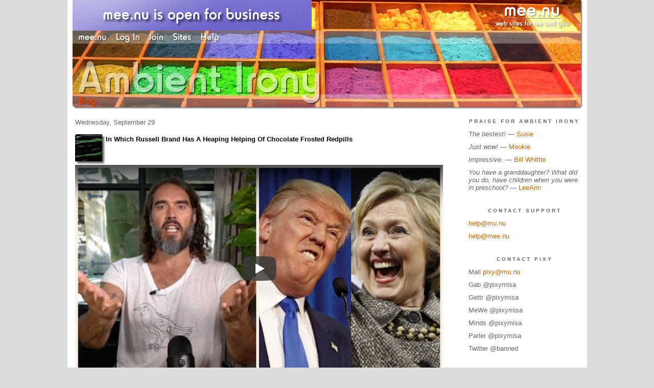

--- FILE ---
content_type: text/html;charset=utf-8
request_url: https://ai.mee.nu/archive/2021/in_which_russell_brand_has_a_heaping_helping_of_chocolate_frosted_redpills
body_size: 10968
content:
<!DOCTYPE HTML PUBLIC "-//W3C//DTD HTML 4.01 Transitional//EN"
"https://www.w3.org/TR/html4/loose.dtd">

<html><head>

<meta http-equiv="Content-Type" content="text/html; charset=utf-8">
<meta name="google-site-verification" content="qwkyxJf6pHG5wrHd4O33Q1lLRLVIUE6pR8kn3mukvXw" />
<title>Ambient Irony</title>

<link rel="stylesheet" href="https://ai.mee.nu/css/site.css" type="text/css">
<link rel="stylesheet" href="https://ai.mee.nu/redesign/css/lite-yt.css" type="text/css">

<!--<base href="https://ai.mee.nu/" target="_self">-->


<link rel="alternate" type="application/rss+xml" title="RSS" href="feed/rss">
<link rel="alternate" type="application/atom+xml" title="Atom" href="feed/atom">


<meta name="application-name" content="Ambient Irony"/>
<meta name="description" content="PixyMisa's personal blog"/>
<meta name="application-url" content="https://ai.mee.nu"/>
<link rel="icon" href="https://ai.mee.nu/icons/icon_032.png" sizes="32x32"/>
<link rel="icon" href="https://ai.mee.nu/icons/icon_048.png" sizes="48x48"/>
<link rel="icon" type="image/png" href="https://ai.mee.nu/icons/icon_016.png" />


<meta property="og:type" content="article" />
<meta property="og:url" content="https://ai.mee.nu/archive/2021/in_which_russell_brand_has_a_heaping_helping_of_chocolate_frosted_redpills" />

<meta name="twitter:card" content="summary_large_image" />


<meta property="og:title" content="In Which Russell Brand Has A Heaping Helping Of Chocolate Frosted Redpills" />
<meta property="og:article:section" content="World" />

<meta name="twitter:title" content="In Which Russell Brand Has A Heaping Helping Of Chocolate Frosted Redpills" />

<meta property="og:article:author" content="Pixy Misa" />
<meta property="og:description" content="" />

<meta property="twitter:description" content="" />





<script language="JavaScript" src="https://scripts.mee.nu/util.js" type="text/javascript"></script>
<script language="JavaScript" src="https://scripts.mee.nu/mootools.js" type="text/javascript"></script>
<script language="JavaScript" src="https://scripts.mee.nu/swfobject.js" type="text/javascript"></script>
<script src="https://ajax.googleapis.com/ajax/libs/dojo/1.6/dojo/dojo.xd.js" type="text/javascript"></script>
<script src="https://ai.mee.nu/redesign/js/lite-yt.js" type="text/javascript"></script>

</head>

<body onload="SetPageHeight(); setTimeout(SetPageHeight, 5000); setTimeout(SetPageHeight, 15000); setTimeout(SetPageHeight, 25000);  setTimeout(SetPageHeight, 35000);  setTimeout(SetPageHeight, 45000);">
<div id="main">













<div id="banner-ad">

<span style="float: left; text-align: left;">
<a href="https://mee.nu/advertise"><img src="https://mee.nu/images/animad15.gif" border="0" /></a>
</span>

<span style="float: right; text-align: right;">
<a href="http://mee.nu/"><img src="https://mee.nu/style/logo/mee.nu-white-sm.png" alt="mee.nu" border="0"></a>
</span>

</div>


<div id="banner-system">
<span style="float: left; text-align: left; top: 0px;">

<a href="https://mee.nu/"><img src="https://mee.nu/style/word/white/mee.nu.png" alt="mee.nu" border="0"></a>

<!--
<a href="http://mu.nu/"><img src="https://mee.nu/style/word/white/mu.nu.png" alt="mu.nu" border="0"></a>
-->


<a href="/login/"><img src="https://mee.nu/style/word/white/Log In.png" alt="Log In" border="0"></a>
<a href="https://mee.nu/register/"><img src="https://mee.nu/style/word/white/Join.png" alt="Join" border="0"></a>


<a href="https://mee.nu/sites/"><img src="https://mee.nu/style/word/white/Sites.png" alt="Sites" border="0"></a>
<a href="https://mee.nu/help/"><img src="https://mee.nu/style/word/white/Help.png" alt="Help" border="0"></a>

</span>

<span style="float: right; text-align: right;">



</span>
</div>

<a href="/">
<div id="banner-image">
</div>
</a>

<div id="banner-menu" style="font-size: 15px; overflow: hidden;">

<span style="float: left; text-align: left;">

<a href="/">
<img border="0" src="https://mee.nu/style/word/orangered/Blog.png" alt="Blog" />
</a>

<!--
<a href="/forum/">
<img border="0" src="https://mee.nu/style/word/white/Forum.png" alt="Forum" />
</a>
-->

</span>



</div>

<div id="contents">

<div id="page-content1">
<div class="content">


<h2>Wednesday, September 29</h2><p />
<a name="aa3276871"></a>

<a href="world"><img src="https://ai.mee.nu/icons/World.jpg"
         align="left" height="60" width="60"
         border="0" alt="World" title="World" /></a>

<div id="a3276871"><b>In Which Russell Brand Has A Heaping Helping Of Chocolate Frosted Redpills</b>



<br /><br />


<div><br />
	</div><lite-youtube videoid="0k6X03XvxWw"></lite-youtube>   

<a name="more"></a>



<p class="posted">
Posted by: <a href="http://ai.mee.nu" rel="nofollow">Pixy Misa</a> at
<a href="in_which_russell_brand_has_a_heaping_helping_of_chocolate_frosted_redpills">09:51 AM</a>



| No Comments 

| <a href="in_which_russell_brand_has_a_heaping_helping_of_chocolate_frosted_redpills">Add Comment</a>

| Trackbacks (Suck)

<br />

Post contains 12 words, total size 1 kb.
</p>   



</div>



<script language="Javascript" src="https://ai.mee.nu/editor/scripts/innovaeditor.js"></script>

<div id="duck.tape"  style="display: none;">
<form method="post" action="https://ai.mee.nu/" name="form.comment">
<input type="hidden" name="static" value="1" />
<input type="hidden" name="entry" value="3276871" />
<input type="hidden" name="magic.word" value="please" />
<input type="hidden" name="form" value="duck" />

<input id="author" name="author" />
<input id="email" name="email" />
<input id="url" name="url" />
<input id="web" name="web" />
<textarea id="text" name="text" rows="10" cols="50"></textarea>
<input style="font-weight: bold;" type="submit" name="submit" 
    tabindex="5" value="&nbsp;Post&nbsp;" />
</form>
</div>



<form method="post" action="https://ai.mee.nu/ name="form.thingy">
<input type="hidden" name="static" value="1" />
<input type="hidden" name="post" value="3276871" />
<input type="hidden" name="blog" value="[page.blog]" />
<input type="hidden" name="magic.word" value="please" />
<input type="hidden" name="entry" value="3276871" />
<input type="hidden" name="form" value="comment" />

<p><label for="name">Name: <font color=red>*</font></label><br />
<input tabindex="1" id="name" name="name" value=""/></p>

<p><label for="mail">Mail: <font color=red>*</font></label><br />
<input tabindex="2" id="mail" name="mail" value="" /></p>

<p><label for="web">Web:</label><br />

<input tabindex="3" type="text" name="web" id="web" value="" />


<p>Apple pies are delicious.  But never mind apple pies.  What colour is a green orange?</p>
<p><label for="captcha">Answer:</label><br />

<input tabindex="4" type="text" name="captcha" id="captcha" value="" />


<br style="clear: both;" />
</p>

<p><label for="ctext">Comments:</label><br/>
<textarea tabindex="5" id="ctext" name="text" rows="10" cols="50"> </textarea></p>

<script>
var oEdit1 = new InnovaEditor("oEdit1");
oEdit1.toolbarMode=0;
oEdit1.features=["Save","|","Bold","Italic","Underline","Strikethrough","Superscript","Subscript","|","ForeColor","BackColor","|","Hyperlink","Characters","|","Undo","Redo","|","XHTMLSource"];
oEdit1.width="500px";
oEdit1.height="350px";
oEdit1.useDIV=false;
oEdit1.useBR=false;
oEdit1.REPLACE("ctext");
</script>
<input type="hidden" name="editor" value="innova" />

<div align="left">

<p>

<input style="font-weight: bold;"
 type="submit" name="preview" 
 tabindex="5" value="&nbsp;Preview&nbsp;" />

<input 
 type="submit" name="post" 
 tabindex="6" value="&nbsp;Post&nbsp;" />
</div>
</form>






<div class="pageinfo">48kb generated in CPU 0.0195, elapsed 0.1178 seconds.<br/>
 56 queries taking 0.1077 seconds, 360 records returned.<br/>
Powered by Minx 1.1.6c-pink.</div>

</div></div>

<div id="page-sidebar1">
<div class="sidebar">

<h2>Praise for Ambient Irony</h2>
<ul>
<li><i>The bestest!</i> &mdash; <a href="http://practicalpenumbra.mu.nu/">Susie</a></li>
<li><i>Just wow!</i> &mdash; <a href="http://mookieriffic.mu.nu/">Mookie</a></li>
<li><i>Impressive.</i> &mdash; <a href="http://ejectejecteject.com/">Bill Whittle</a></li>
<li><i>You have a granddaughter? What did you do, have children when you were in preschool? </i> &mdash; <a href="http://themonkeyboylovescheese.mu.nu/">LeeAnn</a></li>
</ul>

<h2>Contact Support</h2>
<ul>
<li><a href="mailto:help@mu.nu">help@mu.nu</a></li>
<li><a href="mailto:help@mee.nu">help@mee.nu</a></li>
</ul>

<h2>Contact Pixy</h2>
<ul>
<li>Mail <a href="mailto:pixy@mu.nu">pixy@mu.nu</a></li>
<li>Gab @pixymisa</li>
<li>Gettr @pixymisa</li>
<li>MeWe @pixymisa</li>
<li>Minds @pixymisa</li>
<li>Parler @pixymisa</li>
<li>Twitter @banned</li>
</ul>

<h2>Business News</h2>
<a href="https://mee.nu/pardon_our_dust..."><img src="https://ai.mee.nu/images/Beatriz.jpg?size=150x&q=80" /></a>
<center><small><i>Art by <a href="http://0midnightlights0.deviantart.com/">Chelsea Rose</a>.</i></small></center>
<br/><br/>

<div class="applet">

<div class="applet-header">
<h2>Search Thingy</h2>
</div>

<div class="applet-content">
<form method="post" action="https://ai.mee.nu/">
<input type="hidden" name="form" value="form.search" />
<input type="hidden" name="site" value="[site.id]" />
<input name="search" size="20">
<br/>
<input value="Search" type="submit">
</form>
<br/>
</div>

<div class="applet-footer">
</div>

</div>


<div class="applet">

<div class="applet-header">
<h2>Recent Comments</h2>
</div>

<div class="applet-content">
<ul>

<li>Rick C
I saw the core memory story over the weekend.  Hilarious--it's a USB flash drive the size of a dinne... <a href="daily_news_stuff_2_february_2026">entry</a></li>

<li><a href="http://https://vivs.in/property-title-search/" rel="nofollow">title search services</a>
Reliable real estate title search services are a
critical safeguard in any property transaction. By... <a href="performance_update">entry</a></li>

<li><a href="http://https://vivs.in/property-title-search/" rel="nofollow">VIVS Legal Service</a>
Providing trusted legal excellence since 2010. Comprehensive legal services across BFSI, Real Estate... <a href="performance_update">entry</a></li>

<li><a href="http://ai.mee.nu" rel="nofollow">Pixy Misa</a>
Yeah, the 6800 and 4070 are both competent cards and there's no particular need to upgrade them, unl... <a href="daily_news_stuff_31_january_2026">entry</a></li>

<li>Rick C
I keep waffling about replacing my son's and/or my video cards, but he's happy with his 6800 and I'm... <a href="daily_news_stuff_31_january_2026">entry</a></li>

<li>Robin Munn
P.S. If you want an example of game companies treating their workers badly, search for news about Su... <a href="daily_news_stuff_31_january_2026">entry</a></li>

<li>Robin Munn
Honestly, I can sympathize with workers in the game industry who 
want to get together and collecti... <a href="daily_news_stuff_31_january_2026">entry</a></li>

<li>richerson richerson
The layout and structure of your blog posts are user-friendly. It makes navigating through the conte... <a href="orbital_departures">entry</a></li>

<li><a href="http://ai.mee.nu" rel="nofollow">Pixy Misa</a>
Yeah.  They did not use the regular kind of intelligence either. <a href="daily_news_stuff_30_january_2026">entry</a></li>

<li>Rick C
The technical debt story is about a company who thought putting opinions and apartments in the same ... <a href="daily_news_stuff_30_january_2026">entry</a></li>
 
</ul>
</div>

<div class="applet-footer">
</div>

</div>
<div class="applet">

<div class="applet-header">
<h2>Topics</h2>
</div>

<div class="applet-content">
<ul>

<li><a href="in_which_russell_brand_has_a_heaping_helping_of_chocolate_frosted_redpills">In Which Russell Brand Has A Heaping Helping Of Chocolate Frosted Redpills</a></li>

</ul>
</div>

<div class="applet-footer">
</div>

</div>
<div class="applet">

<div class="applet-header">
<h2>Monthly Traffic</h2>
</div>

<div class="applet-content">

<ul>
<li>Pages: 365278</li>
<li>Files: 4765</li>
<li>Bytes: 6.2G</li>
<li>CPU Time: 229:24</li>
<li>Queries: 15219773</li>
</ul>

</div>

<div class="applet-header">
<h2>Content</h2>
</div>

<div class="applet-content"
<ul>

<li>Posts: 7254</li>

<li>Comments: 24283</li>

</ul>
</div>

<div class="applet-footer">
</div>

</div>
<div class="applet">

<div class="applet-header">
<h2>Categories</h2>
</div>

<div class="applet-content">
<ul>

<li><a href="/anime">Anime</a> (532)</li>

<li><a href="/art">Art</a> (156)</li>

<li><a href="/blog">Blog</a> (447)</li>

<li><a href="/books">Books</a> (15)</li>

<li><a href="/cool">Cool</a> (596)</li>

<li><a href="/geek">Geek</a> (4293)</li>

<li><a href="/life">Life</a> (454)</li>

<li><a href="/movies">Movies</a> (12)</li>

<li><a href="/music">Music</a> (12)</li>

<li><a href="/rant">Rant</a> (275)</li>

<li><a href="/redesign">Redesign</a> (5)</li>

<li><a href="/world">World</a> (480)</li>

</ul>
</div>

<div class="applet-footer">
</div>

</div>
<div class="applet">

<div class="applet-header">
<h2>Archives</h2>
</div>

<div class="applet-content">
<ul>

<li><a href="/archive/2026/2">February 2026</a> (2)</li>

<li><a href="/archive/2026/1">January 2026</a> (31)</li>

<li><a href="/archive/2025/12">December 2025</a> (35)</li>

<li><a href="/archive/2025/11">November 2025</a> (30)</li>

<li><a href="/archive/2025/10">October 2025</a> (31)</li>

<li><a href="/archive/2025/9">September 2025</a> (31)</li>

<li><a href="/archive/2025/8">August 2025</a> (31)</li>

<li><a href="/archive/2025/7">July 2025</a> (31)</li>

<li><a href="/archive/2025/6">June 2025</a> (30)</li>

<li><a href="/archive/2025/5">May 2025</a> (31)</li>

<li><a href="/archive/2025/4">April 2025</a> (32)</li>

<li><a href="/archive/2025/3">March 2025</a> (32)</li>

<li><a href="/archive/2025/2">February 2025</a> (28)</li>

<li><a href="/archive/2025/1">January 2025</a> (32)</li>

<li><a href="/archive/2024/12">December 2024</a> (31)</li>

<li><a href="/archive/2024/11">November 2024</a> (31)</li>

<li><a href="/archive/2024/10">October 2024</a> (31)</li>

<li><a href="/archive/2024/9">September 2024</a> (31)</li>

<li><a href="/archive/2024/8">August 2024</a> (31)</li>

<li><a href="/archive/2024/7">July 2024</a> (31)</li>

<li><a href="/archive/2024/6">June 2024</a> (31)</li>

<li><a href="/archive/2024/5">May 2024</a> (32)</li>

<li><a href="/archive/2024/4">April 2024</a> (30)</li>

<li><a href="/archive/2024/3">March 2024</a> (35)</li>

<li><a href="/archive/2024/2">February 2024</a> (29)</li>

<li><a href="/archive/2024/1">January 2024</a> (32)</li>

<li><a href="/archive/2023/12">December 2023</a> (32)</li>

<li><a href="/archive/2023/11">November 2023</a> (31)</li>

<li><a href="/archive/2023/10">October 2023</a> (32)</li>

<li><a href="/archive/2023/9">September 2023</a> (30)</li>

<li><a href="/archive/2023/8">August 2023</a> (33)</li>

<li><a href="/archive/2023/7">July 2023</a> (34)</li>

<li><a href="/archive/2023/6">June 2023</a> (29)</li>

<li><a href="/archive/2023/5">May 2023</a> (31)</li>

<li><a href="/archive/2023/4">April 2023</a> (33)</li>

<li><a href="/archive/2023/3">March 2023</a> (34)</li>

<li><a href="/archive/2023/2">February 2023</a> (29)</li>

<li><a href="/archive/2023/1">January 2023</a> (32)</li>

<li><a href="/archive/2022/12">December 2022</a> (33)</li>

<li><a href="/archive/2022/11">November 2022</a> (34)</li>

<li><a href="/archive/2022/10">October 2022</a> (34)</li>

<li><a href="/archive/2022/9">September 2022</a> (35)</li>

<li><a href="/archive/2022/8">August 2022</a> (34)</li>

<li><a href="/archive/2022/7">July 2022</a> (36)</li>

<li><a href="/archive/2022/6">June 2022</a> (32)</li>

<li><a href="/archive/2022/5">May 2022</a> (32)</li>

<li><a href="/archive/2022/4">April 2022</a> (36)</li>

<li><a href="/archive/2022/3">March 2022</a> (34)</li>

<li><a href="/archive/2022/2">February 2022</a> (34)</li>

<li><a href="/archive/2022/1">January 2022</a> (35)</li>

<li><a href="/archive/2021/12">December 2021</a> (34)</li>

<li><a href="/archive/2021/11">November 2021</a> (35)</li>

<li><a href="/archive/2021/10">October 2021</a> (37)</li>

<li><a href="/archive/2021/9">September 2021</a> (42)</li>

<li><a href="/archive/2021/8">August 2021</a> (44)</li>

<li><a href="/archive/2021/7">July 2021</a> (37)</li>

<li><a href="/archive/2021/6">June 2021</a> (33)</li>

<li><a href="/archive/2021/5">May 2021</a> (35)</li>

<li><a href="/archive/2021/4">April 2021</a> (41)</li>

<li><a href="/archive/2021/3">March 2021</a> (32)</li>

<li><a href="/archive/2021/2">February 2021</a> (30)</li>

<li><a href="/archive/2021/1">January 2021</a> (40)</li>

<li><a href="/archive/2020/12">December 2020</a> (33)</li>

<li><a href="/archive/2020/11">November 2020</a> (33)</li>

<li><a href="/archive/2020/10">October 2020</a> (34)</li>

<li><a href="/archive/2020/9">September 2020</a> (37)</li>

<li><a href="/archive/2020/8">August 2020</a> (31)</li>

<li><a href="/archive/2020/7">July 2020</a> (32)</li>

<li><a href="/archive/2020/6">June 2020</a> (32)</li>

<li><a href="/archive/2020/5">May 2020</a> (39)</li>

<li><a href="/archive/2020/4">April 2020</a> (41)</li>

<li><a href="/archive/2020/3">March 2020</a> (33)</li>

<li><a href="/archive/2020/2">February 2020</a> (29)</li>

<li><a href="/archive/2020/1">January 2020</a> (34)</li>

<li><a href="/archive/2019/12">December 2019</a> (38)</li>

<li><a href="/archive/2019/11">November 2019</a> (31)</li>

<li><a href="/archive/2019/10">October 2019</a> (33)</li>

<li><a href="/archive/2019/9">September 2019</a> (33)</li>

<li><a href="/archive/2019/8">August 2019</a> (31)</li>

<li><a href="/archive/2019/7">July 2019</a> (31)</li>

<li><a href="/archive/2019/6">June 2019</a> (32)</li>

<li><a href="/archive/2019/5">May 2019</a> (36)</li>

<li><a href="/archive/2019/4">April 2019</a> (37)</li>

<li><a href="/archive/2019/3">March 2019</a> (40)</li>

<li><a href="/archive/2019/2">February 2019</a> (29)</li>

<li><a href="/archive/2019/1">January 2019</a> (35)</li>

<li><a href="/archive/2018/12">December 2018</a> (36)</li>

<li><a href="/archive/2018/11">November 2018</a> (33)</li>

<li><a href="/archive/2018/10">October 2018</a> (35)</li>

<li><a href="/archive/2018/9">September 2018</a> (40)</li>

<li><a href="/archive/2018/8">August 2018</a> (42)</li>

<li><a href="/archive/2018/7">July 2018</a> (36)</li>

<li><a href="/archive/2018/6">June 2018</a> (25)</li>

<li><a href="/archive/2018/5">May 2018</a> (10)</li>

<li><a href="/archive/2018/4">April 2018</a> (2)</li>

<li><a href="/archive/2018/3">March 2018</a> (5)</li>

<li><a href="/archive/2018/2">February 2018</a> (8)</li>

<li><a href="/archive/2018/1">January 2018</a> (6)</li>

<li><a href="/archive/2017/12">December 2017</a> (11)</li>

<li><a href="/archive/2017/11">November 2017</a> (4)</li>

<li><a href="/archive/2017/10">October 2017</a> (3)</li>

<li><a href="/archive/2017/9">September 2017</a> (7)</li>

<li><a href="/archive/2017/8">August 2017</a> (13)</li>

<li><a href="/archive/2017/7">July 2017</a> (21)</li>

<li><a href="/archive/2017/6">June 2017</a> (10)</li>

<li><a href="/archive/2017/5">May 2017</a> (8)</li>

<li><a href="/archive/2017/4">April 2017</a> (15)</li>

<li><a href="/archive/2017/3">March 2017</a> (7)</li>

<li><a href="/archive/2017/2">February 2017</a> (6)</li>

<li><a href="/archive/2017/1">January 2017</a> (9)</li>

<li><a href="/archive/2016/12">December 2016</a> (1)</li>

<li><a href="/archive/2016/11">November 2016</a> (8)</li>

<li><a href="/archive/2016/10">October 2016</a> (17)</li>

<li><a href="/archive/2016/9">September 2016</a> (4)</li>

<li><a href="/archive/2016/8">August 2016</a> (14)</li>

<li><a href="/archive/2016/7">July 2016</a> (10)</li>

<li><a href="/archive/2016/6">June 2016</a> (9)</li>

<li><a href="/archive/2016/5">May 2016</a> (1)</li>

<li><a href="/archive/2016/4">April 2016</a> (4)</li>

<li><a href="/archive/2016/3">March 2016</a> (1)</li>

<li><a href="/archive/2016/2">February 2016</a> (2)</li>

<li><a href="/archive/2016/1">January 2016</a> (17)</li>

<li><a href="/archive/2015/12">December 2015</a> (19)</li>

<li><a href="/archive/2015/11">November 2015</a> (9)</li>

<li><a href="/archive/2015/10">October 2015</a> (4)</li>

<li><a href="/archive/2015/9">September 2015</a> (5)</li>

<li><a href="/archive/2015/8">August 2015</a> (15)</li>

<li><a href="/archive/2015/7">July 2015</a> (11)</li>

<li><a href="/archive/2015/6">June 2015</a> (4)</li>

<li><a href="/archive/2015/5">May 2015</a> (11)</li>

<li><a href="/archive/2015/4">April 2015</a> (9)</li>

<li><a href="/archive/2015/3">March 2015</a> (19)</li>

<li><a href="/archive/2015/2">February 2015</a> (7)</li>

<li><a href="/archive/2015/1">January 2015</a> (14)</li>

<li><a href="/archive/2014/12">December 2014</a> (18)</li>

<li><a href="/archive/2014/11">November 2014</a> (12)</li>

<li><a href="/archive/2014/10">October 2014</a> (12)</li>

<li><a href="/archive/2014/9">September 2014</a> (5)</li>

<li><a href="/archive/2014/8">August 2014</a> (5)</li>

<li><a href="/archive/2014/7">July 2014</a> (13)</li>

<li><a href="/archive/2014/6">June 2014</a> (4)</li>

<li><a href="/archive/2014/5">May 2014</a> (6)</li>

<li><a href="/archive/2014/4">April 2014</a> (9)</li>

<li><a href="/archive/2014/3">March 2014</a> (11)</li>

<li><a href="/archive/2014/2">February 2014</a> (9)</li>

<li><a href="/archive/2014/1">January 2014</a> (9)</li>

<li><a href="/archive/2013/12">December 2013</a> (22)</li>

<li><a href="/archive/2013/11">November 2013</a> (17)</li>

<li><a href="/archive/2013/10">October 2013</a> (9)</li>

<li><a href="/archive/2013/9">September 2013</a> (3)</li>

<li><a href="/archive/2013/8">August 2013</a> (2)</li>

<li><a href="/archive/2013/7">July 2013</a> (2)</li>

<li><a href="/archive/2013/6">June 2013</a> (28)</li>

<li><a href="/archive/2013/5">May 2013</a> (14)</li>

<li><a href="/archive/2013/4">April 2013</a> (17)</li>

<li><a href="/archive/2013/3">March 2013</a> (19)</li>

<li><a href="/archive/2013/2">February 2013</a> (9)</li>

<li><a href="/archive/2013/1">January 2013</a> (14)</li>

<li><a href="/archive/2012/12">December 2012</a> (22)</li>

<li><a href="/archive/2012/11">November 2012</a> (7)</li>

<li><a href="/archive/2012/10">October 2012</a> (19)</li>

<li><a href="/archive/2012/9">September 2012</a> (24)</li>

<li><a href="/archive/2012/8">August 2012</a> (32)</li>

<li><a href="/archive/2012/7">July 2012</a> (22)</li>

<li><a href="/archive/2012/6">June 2012</a> (12)</li>

<li><a href="/archive/2012/5">May 2012</a> (14)</li>

<li><a href="/archive/2012/4">April 2012</a> (28)</li>

<li><a href="/archive/2012/3">March 2012</a> (27)</li>

<li><a href="/archive/2012/2">February 2012</a> (24)</li>

<li><a href="/archive/2012/1">January 2012</a> (15)</li>

<li><a href="/archive/2011/12">December 2011</a> (13)</li>

<li><a href="/archive/2011/11">November 2011</a> (7)</li>

<li><a href="/archive/2011/10">October 2011</a> (7)</li>

<li><a href="/archive/2011/9">September 2011</a> (6)</li>

<li><a href="/archive/2011/8">August 2011</a> (14)</li>

<li><a href="/archive/2011/7">July 2011</a> (18)</li>

<li><a href="/archive/2011/6">June 2011</a> (18)</li>

<li><a href="/archive/2011/5">May 2011</a> (36)</li>

<li><a href="/archive/2011/4">April 2011</a> (17)</li>

<li><a href="/archive/2011/3">March 2011</a> (22)</li>

<li><a href="/archive/2011/2">February 2011</a> (29)</li>

<li><a href="/archive/2011/1">January 2011</a> (14)</li>

<li><a href="/archive/2010/12">December 2010</a> (8)</li>

<li><a href="/archive/2010/11">November 2010</a> (15)</li>

<li><a href="/archive/2010/10">October 2010</a> (27)</li>

<li><a href="/archive/2010/9">September 2010</a> (12)</li>

<li><a href="/archive/2010/8">August 2010</a> (20)</li>

<li><a href="/archive/2010/7">July 2010</a> (18)</li>

<li><a href="/archive/2010/6">June 2010</a> (22)</li>

<li><a href="/archive/2010/5">May 2010</a> (16)</li>

<li><a href="/archive/2010/4">April 2010</a> (39)</li>

<li><a href="/archive/2010/3">March 2010</a> (27)</li>

<li><a href="/archive/2010/2">February 2010</a> (41)</li>

<li><a href="/archive/2010/1">January 2010</a> (10)</li>

<li><a href="/archive/2009/12">December 2009</a> (14)</li>

<li><a href="/archive/2009/11">November 2009</a> (24)</li>

<li><a href="/archive/2009/10">October 2009</a> (6)</li>

<li><a href="/archive/2009/9">September 2009</a> (7)</li>

<li><a href="/archive/2009/8">August 2009</a> (7)</li>

<li><a href="/archive/2009/7">July 2009</a> (29)</li>

<li><a href="/archive/2009/6">June 2009</a> (22)</li>

<li><a href="/archive/2009/5">May 2009</a> (14)</li>

<li><a href="/archive/2009/4">April 2009</a> (35)</li>

<li><a href="/archive/2009/3">March 2009</a> (30)</li>

<li><a href="/archive/2009/2">February 2009</a> (6)</li>

<li><a href="/archive/2009/1">January 2009</a> (14)</li>

<li><a href="/archive/2008/12">December 2008</a> (20)</li>

<li><a href="/archive/2008/11">November 2008</a> (35)</li>

<li><a href="/archive/2008/10">October 2008</a> (9)</li>

<li><a href="/archive/2008/9">September 2008</a> (11)</li>

<li><a href="/archive/2008/8">August 2008</a> (27)</li>

<li><a href="/archive/2008/7">July 2008</a> (29)</li>

<li><a href="/archive/2008/6">June 2008</a> (31)</li>

<li><a href="/archive/2008/5">May 2008</a> (17)</li>

<li><a href="/archive/2008/4">April 2008</a> (40)</li>

<li><a href="/archive/2008/3">March 2008</a> (21)</li>

<li><a href="/archive/2008/2">February 2008</a> (3)</li>

<li><a href="/archive/2008/1">January 2008</a> (6)</li>

<li><a href="/archive/2007/12">December 2007</a> (37)</li>

<li><a href="/archive/2007/11">November 2007</a> (7)</li>

<li><a href="/archive/2007/10">October 2007</a> (27)</li>

<li><a href="/archive/2007/9">September 2007</a> (27)</li>

<li><a href="/archive/2007/8">August 2007</a> (74)</li>

<li><a href="/archive/2007/7">July 2007</a> (19)</li>

<li><a href="/archive/2007/6">June 2007</a> (22)</li>

<li><a href="/archive/2007/5">May 2007</a> (20)</li>

<li><a href="/archive/2007/4">April 2007</a> (68)</li>

<li><a href="/archive/2007/3">March 2007</a> (41)</li>

<li><a href="/archive/2007/2">February 2007</a> (20)</li>

<li><a href="/archive/2007/1">January 2007</a> (23)</li>

<li><a href="/archive/2006/12">December 2006</a> (58)</li>

<li><a href="/archive/2006/11">November 2006</a> (43)</li>

<li><a href="/archive/2006/10">October 2006</a> (21)</li>

<li><a href="/archive/2006/9">September 2006</a> (32)</li>

<li><a href="/archive/2006/8">August 2006</a> (39)</li>

<li><a href="/archive/2006/7">July 2006</a> (25)</li>

<li><a href="/archive/2006/6">June 2006</a> (44)</li>

<li><a href="/archive/2006/5">May 2006</a> (48)</li>

<li><a href="/archive/2006/4">April 2006</a> (46)</li>

<li><a href="/archive/2006/3">March 2006</a> (45)</li>

<li><a href="/archive/2006/2">February 2006</a> (17)</li>

<li><a href="/archive/2006/1">January 2006</a> (16)</li>

<li><a href="/archive/2005/12">December 2005</a> (26)</li>

<li><a href="/archive/2005/11">November 2005</a> (30)</li>

<li><a href="/archive/2005/10">October 2005</a> (49)</li>

<li><a href="/archive/2005/9">September 2005</a> (18)</li>

<li><a href="/archive/2005/8">August 2005</a> (25)</li>

<li><a href="/archive/2005/7">July 2005</a> (18)</li>

<li><a href="/archive/2005/6">June 2005</a> (35)</li>

<li><a href="/archive/2005/5">May 2005</a> (73)</li>

<li><a href="/archive/2005/4">April 2005</a> (15)</li>

<li><a href="/archive/2005/3">March 2005</a> (7)</li>

<li><a href="/archive/2005/2">February 2005</a> (12)</li>

<li><a href="/archive/2005/1">January 2005</a> (14)</li>

<li><a href="/archive/2004/12">December 2004</a> (46)</li>

<li><a href="/archive/2004/11">November 2004</a> (31)</li>

<li><a href="/archive/2004/10">October 2004</a> (20)</li>

<li><a href="/archive/2004/9">September 2004</a> (32)</li>

<li><a href="/archive/2004/8">August 2004</a> (28)</li>

<li><a href="/archive/2004/7">July 2004</a> (44)</li>

<li><a href="/archive/2004/6">June 2004</a> (35)</li>

<li><a href="/archive/2004/5">May 2004</a> (20)</li>

<li><a href="/archive/2004/4">April 2004</a> (43)</li>

<li><a href="/archive/2004/3">March 2004</a> (71)</li>

<li><a href="/archive/2004/2">February 2004</a> (68)</li>

<li><a href="/archive/2004/1">January 2004</a> (58)</li>

<li><a href="/archive/2003/12">December 2003</a> (66)</li>

<li><a href="/archive/2003/11">November 2003</a> (61)</li>

<li><a href="/archive/2003/10">October 2003</a> (71)</li>

<li><a href="/archive/2003/9">September 2003</a> (43)</li>

<li><a href="/archive/2003/8">August 2003</a> (91)</li>

<li><a href="/archive/2003/7">July 2003</a> (87)</li>

<li><a href="/archive/2003/6">June 2003</a> (77)</li>

<li><a href="/archive/2003/5">May 2003</a> (94)</li>

<li><a href="/archive/2003/4">April 2003</a> (35)</li>

</ul>
</div>

<div class="applet-footer">
</div>

</div>

<h2>A Fine Selection of Aldebaran Liqueurs</h2>
<ul>
<li><a href="http://instapundit.com/">Instapundit</a></li>
<li><a href="http://lileks.com/bleats/">The Bleat</a></li>
<li><a href="http://rogerlsimon.com/">Roger L. Simon</a></li>
<li><a href="http://weblog.herald.com/column/davebarry/">Dave Barry</a> </li>
<li><a href="http://timblair.net/">Tim Blair</a></li>
<li><a href="http://littlegreenfootballs.com/weblog/">Little Green Footballs</a></li>
</ul>

<h2>That Ol' Janx Spirit</h2>
<ul>
<li><a href="http://badastronomy.com/">Bad Astronomy</a></li>
<li><a href="http://randi.org/">James Randi</a></li>
<li><a href="http://snopes.com/">Snopes</a></li>
<li><a href="http://talkorigins.org/">Talk.Origins</a></li>
</ul>

<h2>Mostly Harmless</h2>
<ul>
<li><a href="http://animesuki.com/">AnimeSuki</a></li>
<li><a href="http://www.freethought-forum.com/forum/index.php">Freethought Forum</a></li>
<li><a href="http://iidb.org/">Internet Infidels</a></li>
<li><a href="http://www.skepchick.org/">Skepchicks, Int'l</a></li>
<li><a href="http://www.skepticforum.com/">Skeptic Society Forum</a></li>
<li><a href="http://www.skepticalcommunity.com/">Skeptical Community</a></li>
</ul>


<h2>MuNu Blogroll</h2>
<p>
<ul>
<li><a href="http://2flower.mu.nu">2Flower To You</a></li>
<li><a href="http://3leggeddog.mu.nu">3leggeddog</a></li>
<li><a href="http://likethelanguage.mu.nu">A Likely Story</a></li>
<li><a href="http://sailorinthedesert.mu.nu">A Sailor In The Desert</a></li>
<li><a href="http://aswiftkick.mu.nu">A Swift Kick and A Bandaid</a></li>
<li><a href="http://ace.mu.nu">Ace of Spades HQ</a></li>
<li><a href="http://wonderland.mu.nu">Alex in Wonderland</a></li>
<li><a href="http://ai.mu.nu/">Ambient Irony</a></li>
<li><a href="http://americandinosaur.mu.nu">American Dinosaur</a></li>
<li><a href="http://geek-usa.mu.nu">American Geek</a></li>
<li><a href="http://warmonger.mu.nu">American Warmonger</a></li>
<li><a href="http://amishtechsupport.mu.nu">Amish Tech Support</a></li>
<li><a href="http://andwhatnext.mu.nu">And What Next</a></li>
<li><a href="http://angelweave.mu.nu">Angelweave</a></li>
<li><a href="http://angermanagement.mu.nu">Anger Management</a></li>
<li><a href="http://stevejanke.com">Angry In The Great White North</a></li>
<li><a href="http://annika.mu.nu/">Annika's Poetry and Journal</a></li>
<li><a href="http://anticipatoryretaliation.mu.nu">Anticipatory Retaliation</a></li>
<li><a href="http://auterrific.mu.nu">Auterrific</a></li>
<li><a href="http://backstage.mu.nu">Backstage</a></li>
<li><a href="http://badexample.mu.nu">Bad Example</a></li>
<li><a href="http://beekeeper.mu.nu">Beekeeper</a></li>
<li><a href="http://debbyestratigacos.mu.nu/">Being American in T.O.</a></li>
<li><a href="http://beyond.mu.nu">Beyond the Black Hole</a></li>
<li><a href="http://blatherreview.mu.nu/">Blather Review</a></li>
<li><a href="http://blogmeisterusa.mu.nu">Blogmeister USA</a></li>
<li><a href="http://blogoslovo.mu.nu">Blogo Slovo</a></li>
<li><a href="http://bloviatinginanities.mu.nu">Bloviating Inanities</a></li>
<li><a href="http://blownfuse.mu.nu">Blown Fuse</a></li>
<li><a href="http://boboblogger.mu.nu">Bobo Blogger</a></li>
<li><a href="http://bothhands.mu.nu">Both Hands</a></li>
<li><a href="http://boudicca.mu.nu">Boudicca's Voice</a></li>
<li><a href="http://brain.mu.nu">Brain Fertilizer</a></li>
<li><a href="http://tiffani.mu.nu">Breakfast With Tiffani</a></li>
<li><a href="http://cakeeaterchronicles.mu.nu">Cake Eater Chronicles</a></li>
<li><a href="http://californiabuckeye.mu.nu">California Buckeye</a></li>
<li><a href="http://camphappybadfun.mu.nu">Camp HappyBadFun</a></li>
<li><a href="http://cardinalmartini.mu.nu">Cardinal Martini</a></li>
<li><a href="http://caughtintheXfire.mu.nu">CaughtintheXfire</a></li>
<li><a href="http://cheapshot.mu.nu">Cheapshot</a></li>
<li><a href="http://chouchope.mu.nu">Chou Chope</a></li>
<li><a href="http://civilization-calls.mu.nu">Civilization Calls</a></li>
<li><a href="http://closetextremist.mu.nu">Closet Extremist</a></li>
<li><a href="http://collinization.mu.nu/">Collinization</a></li>
<li><a href="http://combatarms.mu.nu">Combat Arms</a></li>
<li><a href="http://confederateyankee.mu.nu">Confederate Yankee</a></li>
<li><a href="http://consent.mu.nu">Consent of the Governed</a></li>
<li><a href="http://curmudgeonry.mu.nu">Curmudgeonry</a></li>
<li><a href="http://dfmoore.mu.nu">DFMoore: The Nanopundit</a></li>
<li><a href="http://dagneysrant.mu.nu">Dagney's Rant</a></li>
<li><a href="http://dairydiary.mu.nu">Dairy Diary</a></li>
<li><a href="http://dejavu.mu.nu">Deja Vu</a></li>
<li><a href="http://delftsman.mu.nu">Delftsman</a></li>
<li><a href="http://demosophia.mu.nu">Demosophia</a></li>
<li><a href="http://desertraspberry.mu.nu">Desert Raspberry</a></li>
<li><a href="http://domicel.mu.nu">Domicel Q&amp;A</a></li>
<li><a href="http://dramaqueen.mu.nu">Drama Queen</a></li>
<li><a href="http://beerbrains.mu.nu">Drunken Wisdom</a></li>
<li><a href="http://hurlnecklace.mu.nu">Educated Beyond Her Intelligence</a></li>
<li><a href="http://countermeasures.mu.nu">Electronic Countermeasures</a></li>
<li><a href="http://ellisisland.mu.nu">Ellis Island</a></li>
<li><a href="http://everydaystranger.mu.nu">Everyday Stranger</a></li>
<li><a href="http://everymanchronicles.mu.nu">Everyman Chronicles</a></li>
<li><a href="http://ex-donkey.mu.nu">Ex-Donkey Blog</a></li>
<li><a href="http://fearyourfuture.mu.nu">Fear Your Future</a></li>
<li><a href="http://feistyrepartee.mu.nu">Feisty Repartee</a></li>
<li><a href="http://groovyvic.mu.nu">Fiddle Dee Dee</a></li>
<li><a href="http://fidgetyknitting.mu.nu">Fidgety Knitting</a></li>
<li><a href="http://fistfuloffortnights.mu.nu">Fistful of Fortnights</a></li>
<li><a href="http://flibbertigibbet.mu.nu">Flibbertigibbet</a></li>
<li><a href="http://flightpundit.mu.nu">Flight Pundit</a></li>
<li><a href="http://flyingspacemonkey.mu.nu">Flying Space Monkey</a></li>
<li><a href="http://forwardbiased.mu.nu">Forward Biased</a></li>
<li><a href="http://frankjfanclub.mu.nu">Frank J. Fan Club</a></li>
<li><a href="http://frinklinspeaks.mu.nu">Frinklin Speaks</a></li>
<li><a href="http://ozguru.mu.nu/mt3">G'day Mate</a></li>
<li><a href="http://gmroper.mu.nu">GM's Corner</a></li>
<li><a href="http://gmroper.com">GM's Corner</a></li>
<li><a href="http://geekempire.mu.nu">Geek Empire</a></li>
<li><a href="http://grumbles.mu.nu">Grumbles Before the Grave</a></li>
<li><a href="http://hannabella.mu.nu">Hannabella</a></li>
<li><a href="http://hatemongersquarterly.mu.nu">Hatemongers Quarterly</a></li>
<li><a href="http://hatshepsut.mu.nu">Hatshepsut</a></li>
<li><a href="http://nomayo.mu.nu">Hold the Mayo</a></li>
<li><a href="http://roxettebunny.mu.nu">Hoppings of Roxette Bunny</a></li>
<li><a href="http://idscage.mu.nu">Id's Cage</a></li>
<li><a href="http://ilyka.mu.nu/">Ilyka Damen</a></li>
<li><a href="http://inblognito.mu.nu">Inblognito</a></li>
<li><a href="http://itsallaboutde.mu.nu">It's All About De</a></li>
<li><a href="http://jenlars.mu.nu/">Jennifer's History and Stuff</a></li>
<li><a href="http://keyissues.mu.nu">Key Issues</a></li>
<li><a href="http://kingofblogs.mu.nu">King of the Blogs</a></li>
<li><a href="http://kittysays.mu.nu">Kitty Says</a></li>
<li><a href="http://knockinonthegoldendoor.mu.nu">Knockin' On The Golden Door</a></li>
<li><a href="http://lemurgirl.mu.nu">Lemurgirl</a></li>
<li><a href="http://lettersfromnyc.mu.nu">Letters From New York City</a></li>
<li><a href="http://losli.mu.nu">Life, or Something Like It</a></li>
<li><a href="http://lightanddark.mu.nu">Light & Dark</a></li>
<li><a href="http://littlemissattila.mu.nu">Little Miss Attila</a></li>
<li><a href="http://llamabutchers.mu.nu/">Llama Butchers</a></li>
<li><a href="http://madmikey.mu.nu">Mad Mikey</a></li>
<li><a href="http://madfishwillies.mu.nu">Madfish Willie's Cyber Saloon</a></li>
<li><a href="http://mamamontezz.mu.nu">Mamamontezz</a></li>
<li><a href="http://marknicodemo.mu.nu">Mark Nicodemo</a></li>
<li><a href="http://lawrenkmills.mu.nu">Martinis, Persistence, and a Smile</a></li>
<li><a href="http://mediocrefred.mu.nu">Mediocre Fred</a></li>
<li><a href="http://memeblog.mu.nu">Memeblog</a></li>
<li><a href="http://merrimusings.mu.nu">Merri Musings</a></li>
<li><a href="http://miasmaticreview.mu.nu">Miasmatic Review</a></li>
<li><a href="http://minx.mu.nu">Minx Development Blog</a></li>
<li><a href="http://missapropos.mu.nu">Miss Apropos</a></li>
<li><a href="http://mrgreen.mu.nu/">Mister Green</a></li>
<li><a href="http://mookieriffic.mu.nu/">Mookie Riffic</a></li>
<li><a href="http://hombreblanco.mu.nu">Mr. Babylon</a></li>
<li><a href="http://mu.nu">MuNu Central</a></li>
<li><a href="http://munuviana.mu.nu/">Munuviana</a></li>
<li><a href="http://mypetjawa.mu.nu/">My Pet Jawa</a></li>
<li><a href="http://showcase.mu.nu">New Blog Showcase</a></li>
<li><a href="http://www.nickqueen.com">Nick Queen</a></li>
<li><a href="http://nomenestomen.mu.nu">Nomen Est Omen</a></li>
<li><a href="http://notadesperatehousewife.mu.nu">Not A Desparate Housewife</a></li>
<li><a href="http://caltechgirlsworld.mu.nu">Not Exactly Rocket Science</a></li>
<li><a href="http://nouvel.mu.nu">Nouvel</a></li>
<li><a href="http://ogresview.mu.nu">Ogre's View</a></li>
<li><a href="http://onehappydogspeaks.mu.nu">One Happy Dog Speaks</a></li>
<li><a href="http://oorgo.mu.nu">Oorgo Blog</a></li>
<li><a href="http://outnumbered.mu.nu">Outnumbered, Outgunned</a></li>
<li><a href="http://owlishmutterings.mu.nu">Owlish Mutterings</a></li>
<li><a href="http://pamibe.com">Pamibe</a></li>
<li><a href="http://phin.mu.nu">Phin's Blog</a></li>
<li><a href="http://physicsgeek.mu.nu">Physics Geek</a></li>
<li><a href="http://ethne.mu.nu">Pole Dancing in the Dark</a></li>
<li><a href="http://my.mu.nu/index.php?blogId=18">Popsicle Stick Jokes</a></li>
<li><a href="http://portiarediscovered.mu.nu">Portia Rediscovered</a></li>
<li><a href="http://possumblog.mu.nu">Possumblog</a></li>
<li><a href="http://practicalpenumbra.mu.nu/">Practical Penumbra</a></li>
<li><a href="http://primalpurge.mu.nu">Primal Purge</a></li>
<li><a href="http://procheinamy.mu.nu">Prochein Amy</a></li>
<li><a href="http://professorchaos.mu.nu">Professor Chaos</a></li>
<li><a href="http://protomonkey.mu.nu">Protomonkey</a></li>
<li><a href="http://publicola.mu.nu">Publicola</a></li>
<li><a href="http://publius.mu.nu/">Publius & Co.</a></li>
<li><a href="http://qualityweenie.mu.nu">Quality Weenie</a></li>
<li><a href="http://ramblingrhodes.mu.nu">Rambling Rhodes</a></li>
<li><a href="http://mhking.mu.nu">Ramblings' Journal</a></li>
<li><a href="http://randompensees.mu.nu">Random Pensees</a></li>
<li><a href="http://corporatemommy.mu.nu">Ravings of a Corporate Mommy</a></li>
<li><a href="http://tig.mu.nu">Read My Lips</a></li>
<li><a href="http://rhymeswithright.mu.nu">Rhymes With Right</a></li>
<li><a href="http://rightwingduck.net">Right Wing Duck</a></li>
<li><a href="http://www.rishon-rishon.com">Rishon Rishon</a></li>
<li><a href="http://rocketjones.mu.nu/">Rocket Jones</a></li>
<li><a href="http://sapsa.mu.nu">S A P S A</a></li>
<li><a href="http://sacramentorepublicrat.mu.nu">Sacramento Republicrat</a></li>
<li><a href="http://sactodan.mu.nu">Sactodan Blog</a></li>
<li><a href="http://sithoughts.mu.nu">Semi-Intelligent Thoughts</a></li>
<li><a href="http://seveninchesofsense.mu.nu">Seven Inches of Sense</a></li>
<li><a href="http://shoes.mu.nu">Shoes, Ships, and Sealing Wax</a></li>
<li><a href="http://simonworld.mu.nu">Simon World</a></li>
<li><a href="http://simplyc.mu.nu">Simply C</a></li>
<li><a href="http://smilingdynamite.mu.nu">Smiling Dynamite</a></li>
<li><a href="http://snoozebuttondreams.mu.nu">Snooze Button Dreams</a></li>
<li><a href="http://snuggharbor.mu.nu">Snugg Harbor</a></li>
<li><a href="http://tandc.mu.nu">Something for the Weekend</a></li>
<li><a href="http://sompopo.mu.nu">Sompopo's Revenge</a></li>
<li><a href="http://southpark-republicans.mu.nu">Southpark Republicans</a></li>
<li><a href="http://spinster.mu.nu">Spinster</a></li>
<li><a href="http://squidblog.mu.nu">Squid Blog</a></li>
<li><a href="http://stealthebandwagon.mu.nu">Steal the Bandwagon</a></li>
<li><a href="http://stolenbeauty.mu.nu">Stolen Beauty</a></li>
<li><a href="http://straightwhiteguy.mu.nu">Straight White Guy</a></li>
<li><a href="http://sitysk.mu.nu">Stuff I Think You Should Know</a></li>
<li><a href="http://survivor.mu.nu">Survivor</a></li>
<li><a href="http://tammisworld.mu.nu">Tammi's World</a></li>
<li><a href="http://technicalities.mu.nu">Technicalities</a></li>
<li><a href="http://texasbestgrok.mu.nu">TexasBestGrok</a></li>
<li><a href="http://americanprincess.mu.nu">The American Princess</a></li>
<li><a href="http://anarchangel.mu.nu">The AnarchAngel</a></li>
<li><a href="http://themonkeyboylovescheese.mu.nu/">The Cheese Stands Alone</a></li>
<li><a href="http://colossus.mu.nu">The Colossus of Rhodey</a></li>
<li><a href="http://cotillion.mu.nu">The Cotillion</a></li>
<li><a href="http://countrypundit.mu.nu">The Country Pundit</a></li>
<li><a href="http://graymonk.mu.nu">The Gray Monk</a></li>
<li><a href="http://insidebrain.mu.nu">The Inside of My Brain</a></li>
<li><a href="http://mermaidjones.mu.nu">The Lyrics of Life in LA</a></li>
<li><a href="http://themassivewhinger.mu.nu">The Massive Whinger</a></li>
<li><a href="http://meatriarchy.mu.nu">The Meatriarchy</a></li>
<li><a href="http://themichigander.mu.nu/">The Michigander</a></li>
<li><a href="http://thesteineraid.mu.nu">The Steiner Aid</a></li>
<li><a href="http://lovemyjeep.mu.nu">There's One, Only!</a></li>
<li><a href="http://tilesey.com">Tilesey</a></li>
<li><a href="http://naproom.mu.nu">Tom's Nap Room</a></li>
<li><a href="http://treygivens.mu.nu">Trey Givens</a></li>
<li><a href="http://triticale.mu.nu">Triticale</a></li>
<li><a href="http://tryingtogrok.mu.nu/">Trying to Grok</a></li>
<li><a href="http://twistedovaries.mu.nu">Twisted Ovaries</a></li>
<li><a href="http://itsjustme.mu.nu">Two Roads Diverged</a></li>
<li><a href="http://usurp.mu.nu/">USURP</a></li>
<li><a href="http://umsmusings.mu.nu">Um's Musings</a></li>
<li><a href="http://pewview.mu.nu">View from the Pew</a></li>
<li><a href="http://vinceautmorire.mu.nu">Vince Aut Morire</a></li>
<li><a href="http://voluntaryredneck.mu.nu">Voluntary Redneck</a></li>
<li><a href="http://benweasel.mu.nu">Weasel Manor</a></li>
<li><a href="http://weaselteeth.mu.nu">Weaselteeth</a></li>
<li><a href="http://whatsakyer.mu.nu">Whatsakyer?</a></li>
<li><a href="http://willowtree.mu.nu">Willow Tree</a></li>
<li><a href="http://wintersongs.mu.nu">Winter Songs</a></li>
<li><a href="http://wolfgangvonskeptik.mu.nu">Wolfgang von Skeptik</a></li>
<li><a href="http://wonderduck.mu.nu">Wonderduck's Pond</a></li>
<li><a href="http://writersnoose.mu.nu">Writer's Noose</a></li>
<li><a href="http://xset.mu.nu">Xset</a></li>
<li><a href="http://yourmooseyfate.mu.nu">Your Moosey Fate</a></li>
 
</ul>

<h2>Dish of the Day</h2>
<ul>
<li><a href="http://zimpundit.blogspot.com/">Zimbabwe Pundit</a>
<li><a href="http://victorysoap.com/">Least-Loved Bedtime Stories</a></li>
<li><a href="http://www.tonywoodlief.com/">Sand in the Gears</a></li>
<li><a href="http://www.livejournal.com/users/james_nicoll/">More Words, Deeper Hole</a></li>
<li><a href="http://oliverkamm.typepad.com/blog/">Oliver Kamm</a></li>
<li><a href="http://coldfury.com">Cold Fury</a></li>
<li><a href="http://www.amritas.com">Amaravati: Abode of Amritas</a></li>
<li><a href="http://sgtstryker.com">Sergeant Stryker</a></li>
<li><a href="http://acepilots.com/mt/">The Politburo Diktat</a></li>
<li><a href="http://blogfonte.blogspot.com/">Blogfonte</a></li>
<li><a href="http://captained.blogs.com/captains_quarters/">Captain's Quarters</a></li>
<li><a href="http://tryingtogrok.mu.nu">trying to grok</a></li>
<li><a href="http://www.jefflawson.net/nowhere/index.html">Nowhere</a></li>
<li><a href="http://thepatriette.blogspot.com/">The Patriette</a></li>
<li><a href="http://jenlars.mu.nu/">Jennifer's History and Stuff</a></li>
<li><a href="http://www.silverblue.org/mt/">Ramblings of SilverBlue</a></li>
<li><a href="http://wizbangblog.com/">Wizbang</a> </li>
<li><a href="http://bloviatinginanities.mu.nu/">Bloviating Inanities</a> </li>
<li><a href="http://www.mudpiemarie.net/">Mudpiemarie</a> </li>
<li><a href="http://tig.mu.nu">Tiger: Raggin' & Rantin'</a></li>
<li><a href="http://collinization.mu.nu/">Collinization</a> </li>
<li><a href="http://geographica.blogspot.com/">Geographica</a> </li>
<li><a href="http://www.rob.snookles.com/news.html">Rob's Still in Japan</a> </li>
<li><a href="http://bunyip.blogspot.com/">Professor Bunyip</a> </li>
<li><a href="http://www.ejectejecteject.com/">Eject! Eject! Eject!</a> </li>
<li><a href="http://www.suburbanblight.net/">Suburban Blight</a> </li>
<li><a href="http://practicalpenumbra.mu.nu/">Practical Penumbra</a> </li>
<li><a href="http://www.fridayfishwrap.com/">Friday Fishwrap</a> </li>
<li><a href="http://crazytracy.com/blog/">Time For Your Meds!</a> </li>
<li><a href="http://www.gweilodiaries.com/">Gweilo Diaries</a> </li>
<li><a href="http://flk.blogspot.com/">Flooded Lizard Kingdom</a> </li>
<li><a href="http://www.sumbler.com/blog/">The Puppy Pile</a> </li>
<li><a href="http://www.meanmrmustard.net/">Mean Mr. Mustard</a> </li>
<li><a href="http://www.corante.com/amateur">Amateur Hour</a> </li>
<li><a href="http://motleycow.blogspot.com/">Motley Cow</a> </li>
</ul>

<div class="applet">

<div class="applet-header">
<h2>Feeds</h2>
</div>

<div class="applet-content">
<br/>
<center>
<a href="/feed/rss"><img src="https://mee.nu/style/rss20.gif" alt="RSS 2.0" border="0" /></a>
<a href="/feed/atom"><img src="https://mee.nu/style/atom10.gif" alt="Atom 1.0" border="0" /></a>
</center>
<br/>
</div>

<div class="applet-footer">
</div>

</div>

</div></div>

</div>

<div style="clear: both;">&nbsp;</div>

</div>

</body>

<link rel="stylesheet" href="https://scripts.mee.nu/slimbox/css/slimbox.css" type="text/css" media="screen" />
<script type="text/javascript" src="https://scripts.mee.nu/slimbox/js/slimbox.js"></script>

</html>